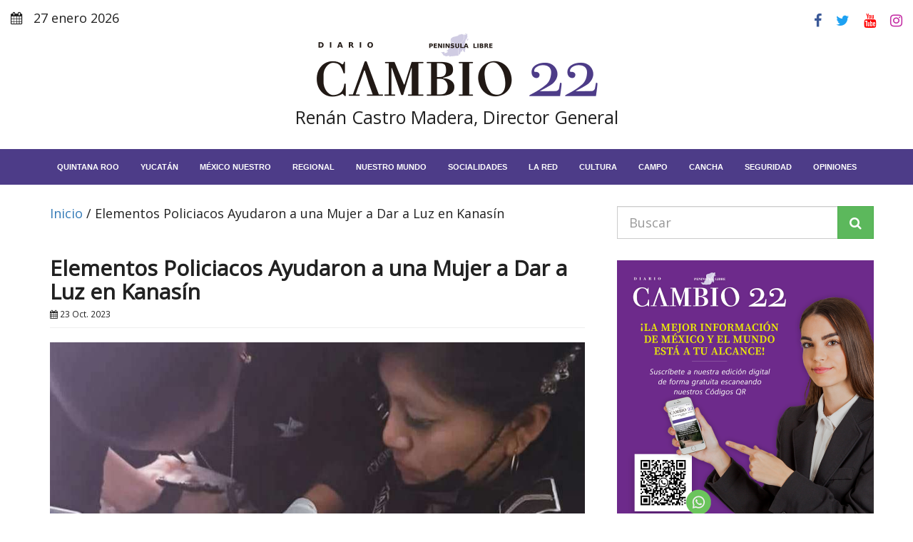

--- FILE ---
content_type: text/html; charset=utf-8
request_url: https://www.google.com/recaptcha/api2/aframe
body_size: 265
content:
<!DOCTYPE HTML><html><head><meta http-equiv="content-type" content="text/html; charset=UTF-8"></head><body><script nonce="ENg9Hb3t2EuB7Svd5877bA">/** Anti-fraud and anti-abuse applications only. See google.com/recaptcha */ try{var clients={'sodar':'https://pagead2.googlesyndication.com/pagead/sodar?'};window.addEventListener("message",function(a){try{if(a.source===window.parent){var b=JSON.parse(a.data);var c=clients[b['id']];if(c){var d=document.createElement('img');d.src=c+b['params']+'&rc='+(localStorage.getItem("rc::a")?sessionStorage.getItem("rc::b"):"");window.document.body.appendChild(d);sessionStorage.setItem("rc::e",parseInt(sessionStorage.getItem("rc::e")||0)+1);localStorage.setItem("rc::h",'1769534015496');}}}catch(b){}});window.parent.postMessage("_grecaptcha_ready", "*");}catch(b){}</script></body></html>

--- FILE ---
content_type: text/css
request_url: https://diariocambio22.mx/wp-content/cache/wpfc-minified/l127xbzl/2t21m.css
body_size: 6103
content:
@import url("https://fonts.googleapis.com/css2?family=Open+Sans&display=swap"); html {
font-size: 62.5%;
scroll-behavior: smooth;
}
body {
font-family: "Open Sans", Helvetica, Arial, sans-serif;
color: #212121;
}
section, main {
overflow: hidden;
}
h1, h2, h3, h4 {
margin: 0 0 .5rem;
font-weight: bold;
}
h1 { font-size: 3rem; }
h2 { font-size: 2.6rem; }
h3 { font-size: 2.2rem; }
h4 { font-size: 1.8rem; }
p {
font-size: 1.8rem;
line-height: 2rem;
padding-bottom: 1rem;
}
img, .wp-post-image {
max-width: 100%;
height: auto;
margin-bottom: 1.5rem;
} .top-logo p { font-size: 2.5rem; }  @media (min-width: 1440px) {
.container { width: 1430px; }
}
.navbar {
margin-bottom: 3rem;
}
.navbar-default {
border: 0;
border-radius: 0;
background-color: #4d3c88;
font-family: 'Source Sans Pro', sans-serif;
font-size: 1.1rem;
font-weight: bold;
text-transform: uppercase;
}
.navbar-default .navbar-collapse,
.navbar-default .navbar-form {
border: 0;
border-radius: 0;
}
.navbar-default .navbar-nav > li > a,
.navbar-default .navbar-brand,
.navbar-default .dropdown-menu > li > a {
color: #fff;
}
.navbar-default .navbar-nav > li > a:hover,
.navbar-default .navbar-brand:hover,
.navbar-default .dropdown-menu > li > a:hover {
color: #abc;
} @media (min-width: 768px) {
.navbar-nav {
float: none;
margin: 0 auto;
display: table;
table-layout: fixed;
}
} .vertical-nav {
position: fixed;
top: 0;
right: -300px;
width: 300px;
height: 100vh;
background: #4d3c88;
padding: 30px;
transition: right .3s ease;
z-index: 999;
}
.vertical-nav.active {
right: 0;
}
.nav-menu {
list-style: none;
padding: 0;
margin: 0;
}
.nav-menu li {
margin: 15px 0;
}
.menu-toggle, .menu-close, .nav-menu a {
color: #fff;
}
.menu-toggle, 
.menu-close {
display: inline-flex;
align-items: center;
justify-content: center;
width: 48px;
height: 48px;
font-size: 24px;
}
.menu-toggle {
display: none;
} .nav-menu li.menu-item-has-children > a::after {
content: "\f107";
font-family: "FontAwesome";
float: right;
transition: transform .3s;
}
.nav-menu .sub-menu {
display: none;
list-style: none;
padding-left: 15px;
margin-top: 10px;
border-left: 1px solid #222;
}
.nav-menu li.open > .sub-menu {
display: block;
}
.nav-menu li.open > a::after {
transform: rotate(180deg);
}
.nav-menu .sub-menu li a {
font-size: .95em;
color: #ccc;
}
.nav-menu .sub-menu li a:hover {
color: #fff;
}
@media (max-width: 768px) { .navbar .navbar-collapse {
display: none !important;
} .menu-toggle {
display: inline-block;
font-size: 24px;
padding: 10px;
color: #fff;
}
} .input-group-btn .btn {
border-top-right-radius: 0;
border-bottom-right-radius: 0;
}
.flex {
display: flex;
flex-wrap: wrap;
} @media (min-width: 768px) {
.navbar-nav, .navbar-form,
.navbar-brand {
transition: .3s ease;
}
.navbar-brand {
padding: 3rem 0;
}
.dropdown-menu > li > a {
padding: 1rem 0;
}
.navbar-default .dropdown-menu > li > a {
color: #232f40;
}
.navbar-default .dropdown-menu > li > a:hover {
color: #fff;
background-color: #232f40;
}
} .alignleft {
float: left;
margin-right: 1.5em;
}
.alignright {
float: right;
margin-left: 1.5em;
}
.aligncenter {
display: block;
margin: 0 auto;
} #header {
padding: 1.5rem 0;
}
.site-title { margin-top: 4rem; }
.top-social {
font-size: 2rem;
}
.top-social p { margin: 0; }
.top-social a { margin-left: 1.5rem; }
.top-social .fa-calendar { margin-right: 1rem; }
.top-social .fa-facebook { color: #3b5998; }
.top-social .fa-twitter { color: #1da1f2; }
.top-social .fa-youtube { color: #ff0000; }
.top-social .fa-instagram { color: #c32aa3; } #front-page .col-xs-12 {
margin-bottom: 1.5rem;
}
#front-page .col-xs-12 p { margin-bottom: 0; }
.overlay {
position: absolute;
inset: 0;
height: 100%;
width: 100%;
}
#front-page .col-xs-12 .overlay { top: 6rem; }
#front-page .col-xs-4 .overlay { top: 0; }
.hero { margin-bottom: 3rem; }
@media (min-width: 768px) {
.hero { margin-bottom: -6rem; }
}
.hero h2 {
background: rgba(0,0,0,.3);
color: #fff;
margin: 0 -1.5rem;
padding: 1.5rem 3rem;
text-align: center;
text-shadow: 0 2px 4px rgba(0,0,0,.7);
}
.hero-uno,
.hero-dos {
background-size: cover;
background-repeat: no-repeat;
background-position: center;
}
.hero-uno { min-height: 50rem; }
.hero-dos { min-height: 25rem; width: 100%; } #videocolumnas { margin-top: 3rem; }
#videocolumnas .col-md-4 { margin-bottom: 3rem; }
.play {
color: #fff;
font-size: 4rem;
text-shadow: 0 2px 4px rgba(0,0,0,.8);
position: absolute;
top: 1rem;
left: 4rem;
}
.video { margin-bottom: 0; }
@media (min-width: 768px) {
#videocolumnas { margin-top: 6rem; }
.video { margin-bottom: 6rem; }
#front-page .video { margin-bottom: 0; }
} #index { margin-top: 3rem; }
#index .col-md-4,
#single .col-md-4 {
padding-top: 3rem;
}
#index h2 { font-size: 1.8rem; }
#notfound {
margin: 9rem 0;
}
#notfound h1 { margin-bottom: 3rem; }
.page-content {
padding: 3rem 0;
}
@media (min-width: 768px) {
#index .col-md-4,
#single .col-md-4 {
padding: 0 0 0 3rem;
}
#page p,
#single p {
text-align: justify;
}
.hero { min-height: 60rem; }
.hero h1 { margin: 0; }
}
.post { padding-bottom: 3rem; } .widget {
margin-bottom: 3rem;
}
.widget h2 {
border-bottom: 1px solid #ccc;
padding-bottom: 1.5rem;
}
.widget ul {
list-style: none;
margin: 1.5rem 0 0;
padding: 0;
}
.widget ul li { margin-bottom: 1.5rem; }
.widget:last-child { margin-bottom: 5.5rem; }
.widget .wp-block-image { margin-bottom: 0; } #footer {
background: #4d3c88;
color: #fff;
}
#footer ul {
display: inline-block;
list-style: none;
margin: 0;
padding: 0 1.5rem 0 0;
}
#footer li { padding-bottom: .7rem; }
#footer a { color: #fff; }
.bottom-contact {
background: #000;
padding: 6rem 0 3rem;
}
.bottom-contact .col-md-4 { margin-bottom: 3rem; }
.bottom-contact .fa { margin-right: 1.5rem; }
@media (min-width: 768px) {
.bottom-contact .col-md-4 { padding-right: 6rem; }
}
.bottom-logo { margin-bottom: 1.5rem; }
.copyright { padding-top: 1.5rem; }
.portadas {
background: lightgray;
padding: 3rem 0;
margin-bottom: 6rem;
}
@media only screen and (max-width:768px){
.mm_movil{display:block}
.mm_desktop{display:none}
}
@media only screen and (min-width:769px){
.mm_movil{display:none}
.mm_desktop{display:block}
}